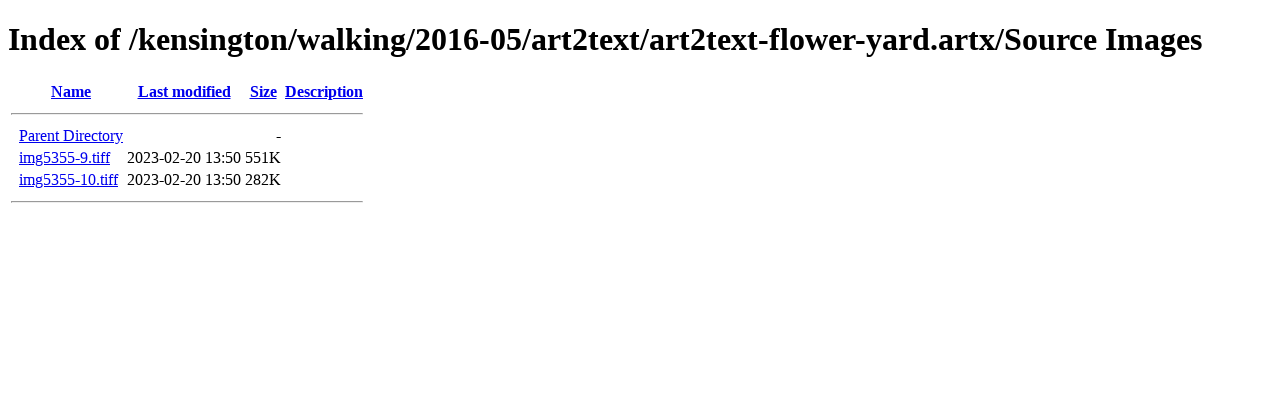

--- FILE ---
content_type: text/html;charset=ISO-8859-1
request_url: http://www.lilesnet.com/kensington/walking/2016-05/art2text/art2text-flower-yard.artx/Source%20Images/
body_size: 1202
content:
<!DOCTYPE HTML PUBLIC "-//W3C//DTD HTML 4.01//EN" "http://www.w3.org/TR/html4/strict.dtd">
<html>
 <head>
  <title>Index of /kensington/walking/2016-05/art2text/art2text-flower-yard.artx/Source Images</title>
 </head>
 <body>
<h1>Index of /kensington/walking/2016-05/art2text/art2text-flower-yard.artx/Source Images</h1>
  <table>
   <tr><th valign="top">&nbsp;</th><th><a href="?C=N;O=D">Name</a></th><th><a href="?C=M;O=A">Last modified</a></th><th><a href="?C=S;O=A">Size</a></th><th><a href="?C=D;O=A">Description</a></th></tr>
   <tr><th colspan="5"><hr></th></tr>
<tr><td valign="top">&nbsp;</td><td><a href="/kensington/walking/2016-05/art2text/art2text-flower-yard.artx/">Parent Directory</a>       </td><td>&nbsp;</td><td align="right">  - </td><td>&nbsp;</td></tr>
<tr><td valign="top">&nbsp;</td><td><a href="img5355-9.tiff">img5355-9.tiff</a>         </td><td align="right">2023-02-20 13:50  </td><td align="right">551K</td><td>&nbsp;</td></tr>
<tr><td valign="top">&nbsp;</td><td><a href="img5355-10.tiff">img5355-10.tiff</a>        </td><td align="right">2023-02-20 13:50  </td><td align="right">282K</td><td>&nbsp;</td></tr>
   <tr><th colspan="5"><hr></th></tr>
</table>
</body></html>
